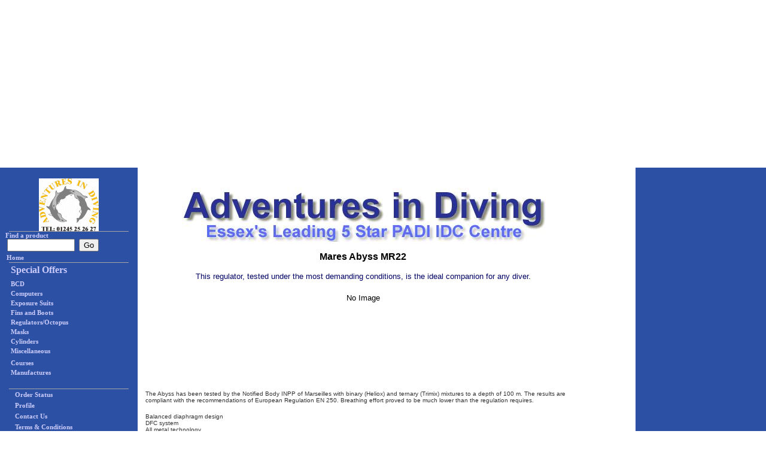

--- FILE ---
content_type: text/html
request_url: https://www.ec-uk.net/product1.asp?shopref=215&catid=511&prodref=3396
body_size: 3771
content:
<!DOCTYPE html PUBLIC "-//W3C//DTD XHTML 1.0 Transitional//EN" "http://www.w3.org/TR/xhtml1/DTD/xhtml1-transitional.dtd">
<html xmlns="http://www.w3.org/1999/xhtml" dir="ltr" lang="en"><head><title>Mares Abyss MR22
</title>	
<meta name="robots" content="index,follow"/>
<meta http-equiv="Content-Type" content="text/html; charset=iso-8859-1"/>
<!--<META NAME="Keywords" CONTENT="">-->
<script async src='https://pagead2.googlesyndication.com/pagead/js/adsbygoogle.js' type="07d2465b44361b9dfcdffc25-text/javascript"></script><!-- ec-uk-all-pages --><ins class='adsbygoogle'  style='display:block'  data-ad-client='ca-pub-1221697280927070' data-ad-slot='8084687232'  data-ad-format='auto'   data-full-width-responsive='true'></ins><script type="07d2465b44361b9dfcdffc25-text/javascript">(adsbygoogle = window.adsbygoogle || []).push({}); </script>

<link rel="stylesheet" href="main.css" type="text/css"/>
<style type="text/css">

<!--

font.o {

color: #FF0000;

font-size: small;

}

A:link, A:visited { text-decoration: none }

A:hover { text-decoration: underline; color: fuchsia }

-->

</style>



</head>



<STYLE TYPE='text/css'><!-- A:link, A:visited { text-decoration: none }.LeftNavLink{   BACKGROUND-COLOR: #2c50a4;   COLOR: #CCccFF;   CURSOR: hand;   FONT-FAMILY: verdana;   FONT-SIZE: 11px;   FONT-WEIGHT: bold;   TEXT-DECORATION: none; }--></STYLE><SCRIPT LANGUAGE='JavaScript' TYPE="07d2465b44361b9dfcdffc25-text/javascript" src='/backoffice/lib/jscommon.js'></SCRIPT><body LEFTMARGIN='0' TOPMARGIN='0' MARGINWIDTH='0' MARGINHEIGHT='0' background='http://ec-uk.net/backoffice/img/215/' bgcolor='#ffffff' topmargin='0' leftmargin='0' vlink='#000000' link='#000000'><!--Building--><!--SideBar(#2c50a4)--><Table  width='100%' border='0' height='103%' cellspacing='0' cellpadding='0' ><tr valign=top height='200%'>	<TD  bgcolor=#2c50a4 align=left valign='top' width=230><div align='center'><BR><IMG SRC='http://ec-uk.net/backoffice/img/215/adv_vsmall_logo.gif'  BORDER=0 ALT='Logo'><IMG SRC='/backoffice/img/linenavsql.gif' WIDTH=200 HEIGHT=1 BORDER=0 ALT='Spacer'><Table cellpadding=0 cellspacing=0 border='0' width=230><TR><TD align=left CLASS='LeftNavLink' onclick="if (!window.__cfRLUnblockHandlers) return false; document.FORM1.submit()" data-cf-modified-07d2465b44361b9dfcdffc25-="">&nbsp;&nbsp;&nbsp;Find a product</TD><TD><TR valign='bottom'><TD align='left' ><FORM action='/PerformSearch.asp' id=FORM1 method=post name=FORM1><input type='hidden' name='ShopRef' Value='215'>&nbsp;&nbsp;&nbsp;<INPUT id=text1 name=text1 size=12 maxlength=250 ><FONT Size=2>&nbsp;<INPUT id=submit1 name=submit1 type=submit value='Go'></FONT></FORM>&nbsp;&nbsp;<a href='http://ec-uk.net/shop1.asp?ShopRef=215' ><SPAN CLASS='LeftNavLink'>&nbsp;Home</a><FONT Size=-1><BR></FONT></TD></TR></Table><IMG SRC='http://ec-uk.net/backoffice/img/linenavsql.gif' WIDTH=200 HEIGHT=1 BORDER=0 ALT='Spacer'><Table cellpadding=0 cellspacing=0 border='0' width=200><Table width='200' border='0' bgcolor='#2c50a4'><tr>		<TD align='left'><a title='<b><font size="3">Special Offers</font></b>' href='http://ec-uk.net/catalog1.asp?ShopRef=215&CatID=478'><SPAN CLASS='LeftNavLink'><b><font size="3">Special Offers</font></b></SPAN></a>	</TD></TR><tr>		<TD align='left'><SPAN CLASS='LeftNavLink'>  </SPAN>	</TD></TR><tr>		<TD align='left'><a title='BCD' href='http://ec-uk.net/catalog1.asp?ShopRef=215&CatID=481'><SPAN CLASS='LeftNavLink'>BCD</SPAN></a>	</TD></TR><tr>		<TD align='left'><a title='Computers' href='http://ec-uk.net/catalog1.asp?ShopRef=215&CatID=473'><SPAN CLASS='LeftNavLink'>Computers</SPAN></a>	</TD></TR><tr>		<TD align='left'><a title='Exposure Suits' href='http://ec-uk.net/catalog1.asp?ShopRef=215&CatID=487'><SPAN CLASS='LeftNavLink'>Exposure Suits</SPAN></a>	</TD></TR><tr>		<TD align='left'><a title='Fins and Boots' href='http://ec-uk.net/catalog1.asp?ShopRef=215&CatID=476'><SPAN CLASS='LeftNavLink'>Fins and Boots</SPAN></a>	</TD></TR><tr>		<TD align='left'><a title='Regulators/Octopus' href='http://ec-uk.net/catalog1.asp?ShopRef=215&CatID=471'><SPAN CLASS='LeftNavLink'>Regulators/Octopus</SPAN></a>	</TD></TR><tr>		<TD align='left'><a title='Masks' href='http://ec-uk.net/catalog1.asp?ShopRef=215&CatID=526'><SPAN CLASS='LeftNavLink'>Masks</SPAN></a>	</TD></TR><tr>		<TD align='left'><a title='Cylinders' href='http://ec-uk.net/catalog1.asp?ShopRef=215&CatID=543'><SPAN CLASS='LeftNavLink'>Cylinders</SPAN></a>	</TD></TR><tr>		<TD align='left'><a title='Miscellaneous' href='http://ec-uk.net/catalog1.asp?ShopRef=215&CatID=477'><SPAN CLASS='LeftNavLink'>Miscellaneous</SPAN></a>	</TD></TR><tr>		<TD align='left'><SPAN CLASS='LeftNavLink'> </SPAN>	</TD></TR><tr>		<TD align='left'><a title='Courses' href='http://ec-uk.net/catalog1.asp?ShopRef=215&CatID=479'><SPAN CLASS='LeftNavLink'>Courses</SPAN></a>	</TD></TR><tr>		<TD align='left'><a title='Manufactures' href='http://ec-uk.net/catalog1.asp?ShopRef=215&CatID=510'><SPAN CLASS='LeftNavLink'>Manufactures</SPAN></a>	</TD></TR></table> <br><IMG SRC='/backoffice/img/linenavsql.gif' WIDTH=200 HEIGHT=1 BORDER=0 ALT='Spacer'><Table cellpadding=0 cellspacing=0 border='0' width=200><TR><TD width=10>&nbsp;</TD><TD valign=middle align=left><a rel='nofollow' href='http://ec-uk.net/ordsearch.asp?ShopRef=215'><SPAN CLASS='LeftNavLink'>Order Status</SPAN></a></TD></TR><TR><TD width=10>&nbsp;</TD><TD valign=middle align=left><a rel='nofollow' href='http://ec-uk.net/profile1.asp?ShopRef=215'><SPAN CLASS='LeftNavLink'>Profile</SPAN></a></TD></TR><TR><TD width=10>&nbsp;</TD><TD valign=middle align=left><a rel='nofollow' href='http://ec-uk.net/contactus1.asp?ShopRef=215'><SPAN CLASS='LeftNavLink'>Contact Us</SPAN></a></TD></TR><TR><TD width=10>&nbsp;</TD><TD valign=middle align=left><a rel='nofollow' href='http://ec-uk.net/terms1.asp?ShopRef=215'><SPAN CLASS='LeftNavLink'>Terms &amp; Conditions</SPAN></a></TD></TR></table><br></div><p><center><P align=center><form action='http://ec-uk.net/basket1.asp'><input type='hidden' name='ShopRef' Value='215'><input type='submit' name='btnCheckout' value='View Basket'></form></TD><TD width='10' height='200%' rowspan='3' valign='top'>&nbsp</TD>	<TD  width='600' height='200%' rowspan='3' valign='top'><div align='center'><p>

<!--Translate=False--><BR><a href="https://www.ec-uk.net/shop1.asp?ShopRef=215"><img border=0 src='http://ec-uk.net/backoffice/img/215/title.jpg'></a><P><font face='Verdana,Arial, Helvetica, sans-serif' color='#000000'><b><a href='/product1.asp?ShopRef=215&CatID=511&Prodref=3396'>Mares Abyss MR22</a></b></font></p><p><font face='Verdana,Arial, Helvetica, sans-serif' size=2 color='#000066'>This regulator, tested under the most demanding conditions, is the ideal companion for any diver.</p><form action=http://ec-uk.net/basket1.asp><table width='98%' border='0'><tr valign='top' align='center' bgcolor='#FFFFFF'> </b></font></td></tr><tr valign='top' align='center' bgcolor='#FFFFFF'><td colspan='2'><font size=-1 face='verdana,arial'>No Image</font></td></tr><tr  bgcolor='#FFFFFF'><td colspan='2'><p><font size=1 face='Verdana,Arial, Helvetica, sans-serif' color='#333333'><BR><script type="07d2465b44361b9dfcdffc25-text/javascript"><!--
google_ad_client = "pub-1221697280927070";
google_ad_width = 728;
google_ad_height = 15;
google_ad_format = "728x15_0ads_al";
google_ad_channel ="7333524562";
google_color_border = "FFFFFF";
google_color_bg = "FFFFFF";
google_color_link = "003399";
google_color_url = "CC3300";
google_color_text = "666666";
//--></script>
<script type="07d2465b44361b9dfcdffc25-text/javascript" src="https://pagead2.googlesyndication.com/pagead/show_ads.js">
</script>

<BR><BR>

<script type="07d2465b44361b9dfcdffc25-text/javascript"><!--
google_ad_client = "pub-1221697280927070";
google_ad_width = 728;
google_ad_height = 90;
google_ad_format = "728x90_as";
google_ad_type = "text";
google_ad_channel ="7333524562";
google_color_border = "FFFFFF";
google_color_bg = "FFFFFF";
google_color_link = "003399";
google_color_url = "CC3300";
google_color_text = "666666";
//--></script>
<script type="07d2465b44361b9dfcdffc25-text/javascript" src="https://pagead2.googlesyndication.com/pagead/show_ads.js">
</script><BR>The Abyss has been tested by the Notified Body INPP of Marseilles with binary (Heliox) and ternary (Trimix) mixtures to a depth of 100 m. The results are compliant with the recommendations of European Regulation EN 250. Breathing effort proved to be much lower than the regulation requires.<P>Balanced diaphragm design <BR>DFC system<BR>All metal technology<BR>Weight: 9.7 oz<BR><a href="http://www.mares.com"TARGET="_blank">Manufacturers Website.<a><BR></font><br></p></td></tr><tr  bgcolor='#FFFFFF'><td width='46%'> <font size=1 face='Verdana,Arial, Helvetica, sans-serif' color='#2c50a4'><b>Price: </b></FONT><font size=1 face='Verdana,Arial, Helvetica, sans-serif' color='#333333'>£263.00</FONT></TD><td width='54%' align='right'></TD></TR></TABLE><P></form>			

           

          </p>


        <!--<hr>

	
	-->
	<div align='center'><p align='Right'>&nbsp;</p><hr><p><font face='Verdana,Arial, Helvetica, sans-serif' color='#000066' size='1'><b>Adventures in Diving</B></font><BR><font face='Verdana,Arial, Helvetica, sans-serif'  color='#000066' size='1'>,</font><BR><font face='Verdana,Arial, Helvetica, sans-serif'  color='#000066' size='1'>,United Kingdom,</font><BR><font face='Verdana,Arial, Helvetica, sans-serif'  color='#000066' size='1'><b>Tel:</b> <b>Fax:</b></font><BR><font face='Verdana,Arial, Helvetica, sans-serif'  color='#000066' size='1'><b>Net:</b> <a href="https://www.ec-uk.net/shop1.asp?ShopRef=215">http://www.ec-uk.net/shop1.asp?ShopRef=215</a><BR><br><a href='http://www.outsource-solutions.co.uk' Target='_blank'><b>Powered By OutSource-Solutions.co.uk</b></a></font><BR><script type="07d2465b44361b9dfcdffc25-text/javascript">  var _gaq = _gaq || [];  _gaq.push(['_setAccount', 'UA-5199101-2']);  _gaq.push(['_setDomainName', 'ec-uk.net']);  _gaq.push(['_trackPageview']);  (function() {    var ga = document.createElement('script'); ga.type = 'text/javascript'; ga.async = true;    ga.src = ('https:' == document.location.protocol ? 'https://ssl' : 'http://www') + '.google-analytics.com/ga.js';    var s = document.getElementsByTagName('script')[0]; s.parentNode.insertBefore(ga, s);  })();</script></div>	</TD><TD height='200%' rowspan='3' valign='top' width='7%'>&nbsp</TD><TD height='200%' rowspan='3' valign='top'  bgcolor=#2c50a4>&nbsp;</TD></tr></table>
<script src="/cdn-cgi/scripts/7d0fa10a/cloudflare-static/rocket-loader.min.js" data-cf-settings="07d2465b44361b9dfcdffc25-|49" defer></script><script defer src="https://static.cloudflareinsights.com/beacon.min.js/vcd15cbe7772f49c399c6a5babf22c1241717689176015" integrity="sha512-ZpsOmlRQV6y907TI0dKBHq9Md29nnaEIPlkf84rnaERnq6zvWvPUqr2ft8M1aS28oN72PdrCzSjY4U6VaAw1EQ==" data-cf-beacon='{"version":"2024.11.0","token":"da9ef0c82cd84348af9f40f897a4ff89","r":1,"server_timing":{"name":{"cfCacheStatus":true,"cfEdge":true,"cfExtPri":true,"cfL4":true,"cfOrigin":true,"cfSpeedBrain":true},"location_startswith":null}}' crossorigin="anonymous"></script>
</body>

</html>



--- FILE ---
content_type: text/html; charset=utf-8
request_url: https://www.google.com/recaptcha/api2/aframe
body_size: 268
content:
<!DOCTYPE HTML><html><head><meta http-equiv="content-type" content="text/html; charset=UTF-8"></head><body><script nonce="XOjPUf06IsI6oyLKR44y0w">/** Anti-fraud and anti-abuse applications only. See google.com/recaptcha */ try{var clients={'sodar':'https://pagead2.googlesyndication.com/pagead/sodar?'};window.addEventListener("message",function(a){try{if(a.source===window.parent){var b=JSON.parse(a.data);var c=clients[b['id']];if(c){var d=document.createElement('img');d.src=c+b['params']+'&rc='+(localStorage.getItem("rc::a")?sessionStorage.getItem("rc::b"):"");window.document.body.appendChild(d);sessionStorage.setItem("rc::e",parseInt(sessionStorage.getItem("rc::e")||0)+1);localStorage.setItem("rc::h",'1769280039485');}}}catch(b){}});window.parent.postMessage("_grecaptcha_ready", "*");}catch(b){}</script></body></html>

--- FILE ---
content_type: text/css
request_url: https://www.ec-uk.net/main.css
body_size: -150
content:
.subcat
{
    BORDER-BOTTOM: 1px;
    BORDER-LEFT: 1px;
    BORDER-RIGHT: 1px;
    BORDER-TOP: 1px;
    FONT-FAMILY: verdana, arial;
    FONT-SIZE: 8pt
}


--- FILE ---
content_type: application/javascript
request_url: https://www.ec-uk.net/backoffice/lib/jscommon.js
body_size: 305
content:


var ToolBar_Supported = ToolBar_Supported;
if (ToolBar_Supported != null && ToolBar_Supported == true)
{
	TBDownLevelDiv.style.display ='none';
	drawToolbar();
	var fBrowserOK = true;
}


	function bgRoll(strTextColor)
	{
		window.event.srcElement.style.backgroundColor = strTextColor;
		window.event.cancelBubble = true;
	}
	function fntRoll(strTextColor)
	{
  		window.event.srcElement.style.color = strTextColor;
		window.event.cancelBubble = true;
	}		


    

	var oLastBtn=0;
	function RaiseButton(){
		window.event.cancelBubble=true;
		oBtn = window.event.srcElement;
		var bChosen = false;
		if(oLastBtn && oLastBtn != oBtn){
			HideButton();
		}
		if(oBtn.buttonType){
			oBtn.className = oBtn.buttonType + "Up";
			oLastBtn=oBtn;
			}
		else {
		oLastBtn = 0;
		}
	}
	function DepressButton(){
		window.event.cancelBubble=true;
		oBtn = window.event.srcElement;
		if(oBtn.buttonType){
			oBtn.className = oBtn.buttonType + "Down";
		}
	}
	function HideButton(){
		if ((oLastBtn.buttonType == "LeftNavChosen") || (oLastBtn.buttonType == "LeftNavSubChosen") || (oLastBtn.buttonType == "appNavChosen") || (oLastBtn.buttonType == "appNavSubChosen")) {
			oLastBtn.className = oLastBtn.buttonType;
		}
		else {
		oLastBtn.className = oLastBtn.buttonType + "Off";
		}
	}


	function textRoll(strTextColor)
  {
		window.event.srcElement.style.color = strTextColor;
		window.event.cancelBubble = true;
	}


